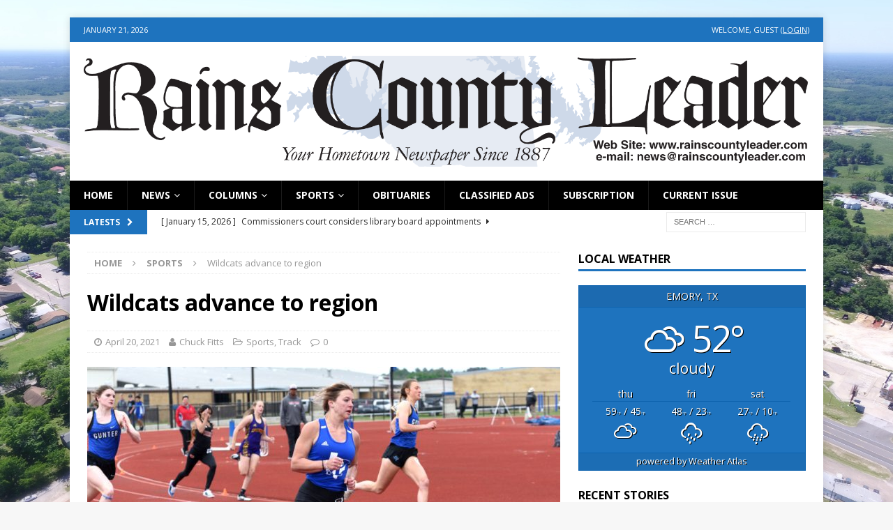

--- FILE ---
content_type: text/html; charset=UTF-8
request_url: http://my.rainscountyleader.com/wildcats-advance-to-region/
body_size: 10948
content:
<!DOCTYPE html>
<html class="no-js mh-one-sb fullbg" lang="en-US">
<head>
<meta charset="UTF-8">
<meta name="viewport" content="width=device-width, initial-scale=1.0">
<meta property="og:url" content="http://my.rainscountyleader.com/wildcats-advance-to-region/" />
<meta property="og:type" content="website" />
<meta property="og:title" content="Wildcats advance to region" />
<meta property="og:description" content="Three Rains Wildcats and seven Lady Cats qualified for the regional track meet during the 3A Area Track & Field Meet in Emory on Wednesday, April 14. [...]" />
<meta property="og:image" content="http://my.rainscountyleader.com/wp-content/uploads/2021/04/RT-Area-Meet-2021.jpg" />
<link rel="profile" href="http://gmpg.org/xfn/11" />
<link rel="pingback" href="http://my.rainscountyleader.com/xmlrpc.php" />
<title>Wildcats advance to region &#8211; Rains County Leader</title>
<meta name='robots' content='max-image-preview:large' />
	<style>img:is([sizes="auto" i], [sizes^="auto," i]) { contain-intrinsic-size: 3000px 1500px }</style>
	<link rel='dns-prefetch' href='//fonts.googleapis.com' />
<link rel="alternate" type="application/rss+xml" title="Rains County Leader &raquo; Feed" href="http://my.rainscountyleader.com/feed/" />
<link rel="alternate" type="application/rss+xml" title="Rains County Leader &raquo; Comments Feed" href="http://my.rainscountyleader.com/comments/feed/" />
<link rel="alternate" type="application/rss+xml" title="Rains County Leader &raquo; Wildcats advance to region Comments Feed" href="http://my.rainscountyleader.com/wildcats-advance-to-region/feed/" />
<script type="text/javascript">
/* <![CDATA[ */
window._wpemojiSettings = {"baseUrl":"https:\/\/s.w.org\/images\/core\/emoji\/16.0.1\/72x72\/","ext":".png","svgUrl":"https:\/\/s.w.org\/images\/core\/emoji\/16.0.1\/svg\/","svgExt":".svg","source":{"concatemoji":"http:\/\/my.rainscountyleader.com\/wp-includes\/js\/wp-emoji-release.min.js?ver=6.8.3"}};
/*! This file is auto-generated */
!function(s,n){var o,i,e;function c(e){try{var t={supportTests:e,timestamp:(new Date).valueOf()};sessionStorage.setItem(o,JSON.stringify(t))}catch(e){}}function p(e,t,n){e.clearRect(0,0,e.canvas.width,e.canvas.height),e.fillText(t,0,0);var t=new Uint32Array(e.getImageData(0,0,e.canvas.width,e.canvas.height).data),a=(e.clearRect(0,0,e.canvas.width,e.canvas.height),e.fillText(n,0,0),new Uint32Array(e.getImageData(0,0,e.canvas.width,e.canvas.height).data));return t.every(function(e,t){return e===a[t]})}function u(e,t){e.clearRect(0,0,e.canvas.width,e.canvas.height),e.fillText(t,0,0);for(var n=e.getImageData(16,16,1,1),a=0;a<n.data.length;a++)if(0!==n.data[a])return!1;return!0}function f(e,t,n,a){switch(t){case"flag":return n(e,"\ud83c\udff3\ufe0f\u200d\u26a7\ufe0f","\ud83c\udff3\ufe0f\u200b\u26a7\ufe0f")?!1:!n(e,"\ud83c\udde8\ud83c\uddf6","\ud83c\udde8\u200b\ud83c\uddf6")&&!n(e,"\ud83c\udff4\udb40\udc67\udb40\udc62\udb40\udc65\udb40\udc6e\udb40\udc67\udb40\udc7f","\ud83c\udff4\u200b\udb40\udc67\u200b\udb40\udc62\u200b\udb40\udc65\u200b\udb40\udc6e\u200b\udb40\udc67\u200b\udb40\udc7f");case"emoji":return!a(e,"\ud83e\udedf")}return!1}function g(e,t,n,a){var r="undefined"!=typeof WorkerGlobalScope&&self instanceof WorkerGlobalScope?new OffscreenCanvas(300,150):s.createElement("canvas"),o=r.getContext("2d",{willReadFrequently:!0}),i=(o.textBaseline="top",o.font="600 32px Arial",{});return e.forEach(function(e){i[e]=t(o,e,n,a)}),i}function t(e){var t=s.createElement("script");t.src=e,t.defer=!0,s.head.appendChild(t)}"undefined"!=typeof Promise&&(o="wpEmojiSettingsSupports",i=["flag","emoji"],n.supports={everything:!0,everythingExceptFlag:!0},e=new Promise(function(e){s.addEventListener("DOMContentLoaded",e,{once:!0})}),new Promise(function(t){var n=function(){try{var e=JSON.parse(sessionStorage.getItem(o));if("object"==typeof e&&"number"==typeof e.timestamp&&(new Date).valueOf()<e.timestamp+604800&&"object"==typeof e.supportTests)return e.supportTests}catch(e){}return null}();if(!n){if("undefined"!=typeof Worker&&"undefined"!=typeof OffscreenCanvas&&"undefined"!=typeof URL&&URL.createObjectURL&&"undefined"!=typeof Blob)try{var e="postMessage("+g.toString()+"("+[JSON.stringify(i),f.toString(),p.toString(),u.toString()].join(",")+"));",a=new Blob([e],{type:"text/javascript"}),r=new Worker(URL.createObjectURL(a),{name:"wpTestEmojiSupports"});return void(r.onmessage=function(e){c(n=e.data),r.terminate(),t(n)})}catch(e){}c(n=g(i,f,p,u))}t(n)}).then(function(e){for(var t in e)n.supports[t]=e[t],n.supports.everything=n.supports.everything&&n.supports[t],"flag"!==t&&(n.supports.everythingExceptFlag=n.supports.everythingExceptFlag&&n.supports[t]);n.supports.everythingExceptFlag=n.supports.everythingExceptFlag&&!n.supports.flag,n.DOMReady=!1,n.readyCallback=function(){n.DOMReady=!0}}).then(function(){return e}).then(function(){var e;n.supports.everything||(n.readyCallback(),(e=n.source||{}).concatemoji?t(e.concatemoji):e.wpemoji&&e.twemoji&&(t(e.twemoji),t(e.wpemoji)))}))}((window,document),window._wpemojiSettings);
/* ]]> */
</script>
<style id='wp-emoji-styles-inline-css' type='text/css'>

	img.wp-smiley, img.emoji {
		display: inline !important;
		border: none !important;
		box-shadow: none !important;
		height: 1em !important;
		width: 1em !important;
		margin: 0 0.07em !important;
		vertical-align: -0.1em !important;
		background: none !important;
		padding: 0 !important;
	}
</style>
<link rel='stylesheet' id='wp-block-library-css' href='http://my.rainscountyleader.com/wp-includes/css/dist/block-library/style.min.css?ver=6.8.3' type='text/css' media='all' />
<style id='classic-theme-styles-inline-css' type='text/css'>
/*! This file is auto-generated */
.wp-block-button__link{color:#fff;background-color:#32373c;border-radius:9999px;box-shadow:none;text-decoration:none;padding:calc(.667em + 2px) calc(1.333em + 2px);font-size:1.125em}.wp-block-file__button{background:#32373c;color:#fff;text-decoration:none}
</style>
<style id='global-styles-inline-css' type='text/css'>
:root{--wp--preset--aspect-ratio--square: 1;--wp--preset--aspect-ratio--4-3: 4/3;--wp--preset--aspect-ratio--3-4: 3/4;--wp--preset--aspect-ratio--3-2: 3/2;--wp--preset--aspect-ratio--2-3: 2/3;--wp--preset--aspect-ratio--16-9: 16/9;--wp--preset--aspect-ratio--9-16: 9/16;--wp--preset--color--black: #000000;--wp--preset--color--cyan-bluish-gray: #abb8c3;--wp--preset--color--white: #ffffff;--wp--preset--color--pale-pink: #f78da7;--wp--preset--color--vivid-red: #cf2e2e;--wp--preset--color--luminous-vivid-orange: #ff6900;--wp--preset--color--luminous-vivid-amber: #fcb900;--wp--preset--color--light-green-cyan: #7bdcb5;--wp--preset--color--vivid-green-cyan: #00d084;--wp--preset--color--pale-cyan-blue: #8ed1fc;--wp--preset--color--vivid-cyan-blue: #0693e3;--wp--preset--color--vivid-purple: #9b51e0;--wp--preset--gradient--vivid-cyan-blue-to-vivid-purple: linear-gradient(135deg,rgba(6,147,227,1) 0%,rgb(155,81,224) 100%);--wp--preset--gradient--light-green-cyan-to-vivid-green-cyan: linear-gradient(135deg,rgb(122,220,180) 0%,rgb(0,208,130) 100%);--wp--preset--gradient--luminous-vivid-amber-to-luminous-vivid-orange: linear-gradient(135deg,rgba(252,185,0,1) 0%,rgba(255,105,0,1) 100%);--wp--preset--gradient--luminous-vivid-orange-to-vivid-red: linear-gradient(135deg,rgba(255,105,0,1) 0%,rgb(207,46,46) 100%);--wp--preset--gradient--very-light-gray-to-cyan-bluish-gray: linear-gradient(135deg,rgb(238,238,238) 0%,rgb(169,184,195) 100%);--wp--preset--gradient--cool-to-warm-spectrum: linear-gradient(135deg,rgb(74,234,220) 0%,rgb(151,120,209) 20%,rgb(207,42,186) 40%,rgb(238,44,130) 60%,rgb(251,105,98) 80%,rgb(254,248,76) 100%);--wp--preset--gradient--blush-light-purple: linear-gradient(135deg,rgb(255,206,236) 0%,rgb(152,150,240) 100%);--wp--preset--gradient--blush-bordeaux: linear-gradient(135deg,rgb(254,205,165) 0%,rgb(254,45,45) 50%,rgb(107,0,62) 100%);--wp--preset--gradient--luminous-dusk: linear-gradient(135deg,rgb(255,203,112) 0%,rgb(199,81,192) 50%,rgb(65,88,208) 100%);--wp--preset--gradient--pale-ocean: linear-gradient(135deg,rgb(255,245,203) 0%,rgb(182,227,212) 50%,rgb(51,167,181) 100%);--wp--preset--gradient--electric-grass: linear-gradient(135deg,rgb(202,248,128) 0%,rgb(113,206,126) 100%);--wp--preset--gradient--midnight: linear-gradient(135deg,rgb(2,3,129) 0%,rgb(40,116,252) 100%);--wp--preset--font-size--small: 13px;--wp--preset--font-size--medium: 20px;--wp--preset--font-size--large: 36px;--wp--preset--font-size--x-large: 42px;--wp--preset--spacing--20: 0.44rem;--wp--preset--spacing--30: 0.67rem;--wp--preset--spacing--40: 1rem;--wp--preset--spacing--50: 1.5rem;--wp--preset--spacing--60: 2.25rem;--wp--preset--spacing--70: 3.38rem;--wp--preset--spacing--80: 5.06rem;--wp--preset--shadow--natural: 6px 6px 9px rgba(0, 0, 0, 0.2);--wp--preset--shadow--deep: 12px 12px 50px rgba(0, 0, 0, 0.4);--wp--preset--shadow--sharp: 6px 6px 0px rgba(0, 0, 0, 0.2);--wp--preset--shadow--outlined: 6px 6px 0px -3px rgba(255, 255, 255, 1), 6px 6px rgba(0, 0, 0, 1);--wp--preset--shadow--crisp: 6px 6px 0px rgba(0, 0, 0, 1);}:where(.is-layout-flex){gap: 0.5em;}:where(.is-layout-grid){gap: 0.5em;}body .is-layout-flex{display: flex;}.is-layout-flex{flex-wrap: wrap;align-items: center;}.is-layout-flex > :is(*, div){margin: 0;}body .is-layout-grid{display: grid;}.is-layout-grid > :is(*, div){margin: 0;}:where(.wp-block-columns.is-layout-flex){gap: 2em;}:where(.wp-block-columns.is-layout-grid){gap: 2em;}:where(.wp-block-post-template.is-layout-flex){gap: 1.25em;}:where(.wp-block-post-template.is-layout-grid){gap: 1.25em;}.has-black-color{color: var(--wp--preset--color--black) !important;}.has-cyan-bluish-gray-color{color: var(--wp--preset--color--cyan-bluish-gray) !important;}.has-white-color{color: var(--wp--preset--color--white) !important;}.has-pale-pink-color{color: var(--wp--preset--color--pale-pink) !important;}.has-vivid-red-color{color: var(--wp--preset--color--vivid-red) !important;}.has-luminous-vivid-orange-color{color: var(--wp--preset--color--luminous-vivid-orange) !important;}.has-luminous-vivid-amber-color{color: var(--wp--preset--color--luminous-vivid-amber) !important;}.has-light-green-cyan-color{color: var(--wp--preset--color--light-green-cyan) !important;}.has-vivid-green-cyan-color{color: var(--wp--preset--color--vivid-green-cyan) !important;}.has-pale-cyan-blue-color{color: var(--wp--preset--color--pale-cyan-blue) !important;}.has-vivid-cyan-blue-color{color: var(--wp--preset--color--vivid-cyan-blue) !important;}.has-vivid-purple-color{color: var(--wp--preset--color--vivid-purple) !important;}.has-black-background-color{background-color: var(--wp--preset--color--black) !important;}.has-cyan-bluish-gray-background-color{background-color: var(--wp--preset--color--cyan-bluish-gray) !important;}.has-white-background-color{background-color: var(--wp--preset--color--white) !important;}.has-pale-pink-background-color{background-color: var(--wp--preset--color--pale-pink) !important;}.has-vivid-red-background-color{background-color: var(--wp--preset--color--vivid-red) !important;}.has-luminous-vivid-orange-background-color{background-color: var(--wp--preset--color--luminous-vivid-orange) !important;}.has-luminous-vivid-amber-background-color{background-color: var(--wp--preset--color--luminous-vivid-amber) !important;}.has-light-green-cyan-background-color{background-color: var(--wp--preset--color--light-green-cyan) !important;}.has-vivid-green-cyan-background-color{background-color: var(--wp--preset--color--vivid-green-cyan) !important;}.has-pale-cyan-blue-background-color{background-color: var(--wp--preset--color--pale-cyan-blue) !important;}.has-vivid-cyan-blue-background-color{background-color: var(--wp--preset--color--vivid-cyan-blue) !important;}.has-vivid-purple-background-color{background-color: var(--wp--preset--color--vivid-purple) !important;}.has-black-border-color{border-color: var(--wp--preset--color--black) !important;}.has-cyan-bluish-gray-border-color{border-color: var(--wp--preset--color--cyan-bluish-gray) !important;}.has-white-border-color{border-color: var(--wp--preset--color--white) !important;}.has-pale-pink-border-color{border-color: var(--wp--preset--color--pale-pink) !important;}.has-vivid-red-border-color{border-color: var(--wp--preset--color--vivid-red) !important;}.has-luminous-vivid-orange-border-color{border-color: var(--wp--preset--color--luminous-vivid-orange) !important;}.has-luminous-vivid-amber-border-color{border-color: var(--wp--preset--color--luminous-vivid-amber) !important;}.has-light-green-cyan-border-color{border-color: var(--wp--preset--color--light-green-cyan) !important;}.has-vivid-green-cyan-border-color{border-color: var(--wp--preset--color--vivid-green-cyan) !important;}.has-pale-cyan-blue-border-color{border-color: var(--wp--preset--color--pale-cyan-blue) !important;}.has-vivid-cyan-blue-border-color{border-color: var(--wp--preset--color--vivid-cyan-blue) !important;}.has-vivid-purple-border-color{border-color: var(--wp--preset--color--vivid-purple) !important;}.has-vivid-cyan-blue-to-vivid-purple-gradient-background{background: var(--wp--preset--gradient--vivid-cyan-blue-to-vivid-purple) !important;}.has-light-green-cyan-to-vivid-green-cyan-gradient-background{background: var(--wp--preset--gradient--light-green-cyan-to-vivid-green-cyan) !important;}.has-luminous-vivid-amber-to-luminous-vivid-orange-gradient-background{background: var(--wp--preset--gradient--luminous-vivid-amber-to-luminous-vivid-orange) !important;}.has-luminous-vivid-orange-to-vivid-red-gradient-background{background: var(--wp--preset--gradient--luminous-vivid-orange-to-vivid-red) !important;}.has-very-light-gray-to-cyan-bluish-gray-gradient-background{background: var(--wp--preset--gradient--very-light-gray-to-cyan-bluish-gray) !important;}.has-cool-to-warm-spectrum-gradient-background{background: var(--wp--preset--gradient--cool-to-warm-spectrum) !important;}.has-blush-light-purple-gradient-background{background: var(--wp--preset--gradient--blush-light-purple) !important;}.has-blush-bordeaux-gradient-background{background: var(--wp--preset--gradient--blush-bordeaux) !important;}.has-luminous-dusk-gradient-background{background: var(--wp--preset--gradient--luminous-dusk) !important;}.has-pale-ocean-gradient-background{background: var(--wp--preset--gradient--pale-ocean) !important;}.has-electric-grass-gradient-background{background: var(--wp--preset--gradient--electric-grass) !important;}.has-midnight-gradient-background{background: var(--wp--preset--gradient--midnight) !important;}.has-small-font-size{font-size: var(--wp--preset--font-size--small) !important;}.has-medium-font-size{font-size: var(--wp--preset--font-size--medium) !important;}.has-large-font-size{font-size: var(--wp--preset--font-size--large) !important;}.has-x-large-font-size{font-size: var(--wp--preset--font-size--x-large) !important;}
:where(.wp-block-post-template.is-layout-flex){gap: 1.25em;}:where(.wp-block-post-template.is-layout-grid){gap: 1.25em;}
:where(.wp-block-columns.is-layout-flex){gap: 2em;}:where(.wp-block-columns.is-layout-grid){gap: 2em;}
:root :where(.wp-block-pullquote){font-size: 1.5em;line-height: 1.6;}
</style>
<link rel='stylesheet' id='theme-my-login-css' href='http://my.rainscountyleader.com/wp-content/plugins/theme-my-login/assets/styles/theme-my-login.min.css?ver=7.1.14' type='text/css' media='all' />
<link rel='stylesheet' id='weather-atlas-public-css' href='http://my.rainscountyleader.com/wp-content/plugins/weather-atlas/public/css/weather-atlas-public.min.css?ver=3.0.4' type='text/css' media='all' />
<link rel='stylesheet' id='weather-icons-css' href='http://my.rainscountyleader.com/wp-content/plugins/weather-atlas/public/font/weather-icons/weather-icons.min.css?ver=3.0.4' type='text/css' media='all' />
<link rel='stylesheet' id='wpb-google-fonts-css' href='//fonts.googleapis.com/css?family=Open+Sans&#038;ver=6.8.3' type='text/css' media='all' />
<link rel='stylesheet' id='mh-magazine-css' href='http://my.rainscountyleader.com/wp-content/themes/mh-magazine/style.css?ver=3.4.0' type='text/css' media='all' />
<link rel='stylesheet' id='mh-font-awesome-css' href='http://my.rainscountyleader.com/wp-content/themes/mh-magazine/includes/font-awesome.min.css' type='text/css' media='all' />
<link rel='stylesheet' id='mh-google-fonts-css' href='https://fonts.googleapis.com/css?family=Open+Sans:300,400,400italic,600,700' type='text/css' media='all' />
<script type="text/javascript" src="http://my.rainscountyleader.com/wp-includes/js/jquery/jquery.min.js?ver=3.7.1" id="jquery-core-js"></script>
<script type="text/javascript" src="http://my.rainscountyleader.com/wp-includes/js/jquery/jquery-migrate.min.js?ver=3.4.1" id="jquery-migrate-js"></script>
<script type="text/javascript" src="http://my.rainscountyleader.com/wp-content/themes/mh-magazine/js/scripts.js?ver=6.8.3" id="mh-scripts-js"></script>
<link rel="https://api.w.org/" href="http://my.rainscountyleader.com/wp-json/" /><link rel="alternate" title="JSON" type="application/json" href="http://my.rainscountyleader.com/wp-json/wp/v2/posts/3668" /><link rel="EditURI" type="application/rsd+xml" title="RSD" href="http://my.rainscountyleader.com/xmlrpc.php?rsd" />
<meta name="generator" content="WordPress 6.8.3" />
<link rel="canonical" href="http://my.rainscountyleader.com/wildcats-advance-to-region/" />
<link rel='shortlink' href='http://my.rainscountyleader.com/?p=3668' />
<link rel="alternate" title="oEmbed (JSON)" type="application/json+oembed" href="http://my.rainscountyleader.com/wp-json/oembed/1.0/embed?url=http%3A%2F%2Fmy.rainscountyleader.com%2Fwildcats-advance-to-region%2F" />
<link rel="alternate" title="oEmbed (XML)" type="text/xml+oembed" href="http://my.rainscountyleader.com/wp-json/oembed/1.0/embed?url=http%3A%2F%2Fmy.rainscountyleader.com%2Fwildcats-advance-to-region%2F&#038;format=xml" />
<!-- Analytics by WP Statistics - https://wp-statistics.com -->
<style type="text/css">
.mh-navigation li:hover, .mh-navigation ul li:hover > ul, .mh-main-nav-wrap, .mh-main-nav, .mh-social-nav li a:hover, .entry-tags li, .mh-slider-caption, .mh-widget-col-1 .mh-slider-caption, .mh-widget-col-1 .mh-posts-lineup-caption, .mh-carousel-layout1, .mh-spotlight-widget, .mh-social-widget li a, .mh-author-bio-widget, .mh-footer-widget .mh-tab-comment-excerpt, .mh-nip-item:hover .mh-nip-overlay, .mh-widget .tagcloud a, .mh-footer-widget .tagcloud a, .mh-footer, .mh-copyright-wrap, input[type=submit]:hover, #infinite-handle span:hover { background: #000000; }
.mh-extra-nav-bg { background: rgba(0, 0, 0, 0.2); }
.mh-slider-caption, .mh-posts-stacked-title, .mh-posts-lineup-caption { background: #000000; background: rgba(0, 0, 0, 0.8); }
@media screen and (max-width: 900px) { #mh-mobile .mh-slider-caption, #mh-mobile .mh-posts-lineup-caption { background: rgba(0, 0, 0, 1); } }
.slicknav_menu, .slicknav_nav ul, #mh-mobile .mh-footer-widget .mh-posts-stacked-overlay { border-color: #000000; }
.mh-copyright, .mh-copyright a { color: #fff; }
.mh-widget-layout4 .mh-widget-title { background: #1e73be; background: rgba(30, 115, 190, 0.6); }
.mh-preheader, .mh-wide-layout .mh-subheader, .mh-ticker-title, .mh-main-nav li:hover, .mh-footer-nav, .slicknav_menu, .slicknav_btn, .slicknav_nav .slicknav_item:hover, .slicknav_nav a:hover, .mh-back-to-top, .mh-subheading, .entry-tags .fa, .entry-tags li:hover, .mh-widget-layout2 .mh-widget-title, .mh-widget-layout4 .mh-widget-title-inner, .mh-widget-layout4 .mh-footer-widget-title, #mh-mobile .flex-control-paging li a.flex-active, .mh-image-caption, .mh-carousel-layout1 .mh-carousel-caption, .mh-tab-button.active, .mh-tab-button.active:hover, .mh-footer-widget .mh-tab-button.active, .mh-social-widget li:hover a, .mh-footer-widget .mh-social-widget li a, .mh-footer-widget .mh-author-bio-widget, .tagcloud a:hover, .mh-widget .tagcloud a:hover, .mh-footer-widget .tagcloud a:hover, .mh-posts-stacked-meta, .page-numbers:hover, .mh-loop-pagination .current, .mh-comments-pagination .current, .pagelink, a:hover .pagelink, input[type=submit], #infinite-handle span { background: #1e73be; }
.mh-main-nav-wrap .slicknav_nav ul, blockquote, .mh-widget-layout1 .mh-widget-title, .mh-widget-layout3 .mh-widget-title, #mh-mobile .mh-slider-caption, .mh-carousel-layout1, .mh-spotlight-widget, .mh-author-bio-widget, .mh-author-bio-title, .mh-author-bio-image-frame, .mh-video-widget, .mh-tab-buttons, .bypostauthor .mh-comment-meta, textarea:hover, input[type=text]:hover, input[type=email]:hover, input[type=tel]:hover, input[type=url]:hover { border-color: #1e73be; }
.mh-dropcap, .mh-carousel-layout1 .flex-direction-nav a, .mh-carousel-layout2 .mh-carousel-caption, .mh-posts-digest-small-category, .mh-posts-lineup-more, .bypostauthor .mh-comment-meta-author:after, .mh-comment-meta-links .comment-reply-link:before, #respond #cancel-comment-reply-link:before { color: #1e73be; }
.mh-subheader, .page-numbers, a .pagelink, .mh-widget-layout3 .mh-widget-title, .mh-widget .search-form, .mh-tab-button, .mh-tab-content, .mh-nip-widget, .mh-magazine-facebook-page-widget, .mh-social-widget, .mh-posts-horizontal-widget, .mh-ad-spot { background: #ffffff; }
.mh-tab-post-item { border-color: rgba(255, 255, 255, 0.3); }
.mh-tab-comment-excerpt { background: rgba(255, 255, 255, 0.6); }
.entry-content a, .mh-comment-content a { color: #3c5a96; }
a:hover, .entry-content a:hover, .mh-comment-content a:hover, #respond a:hover, .mh-meta a:hover, .mh-breadcrumb a:hover, .mh-tabbed-widget a:hover { color: #cc3f0c; }
</style>
<!--[if lt IE 9]>
<script src="http://my.rainscountyleader.com/wp-content/themes/mh-magazine/js/css3-mediaqueries.js"></script>
<![endif]-->
<style type="text/css" id="custom-background-css">
body.custom-background { background-image: url("http://my.rainscountyleader.com/wp-content/uploads/2019/09/DJI-0044-edited.jpg"); background-position: center center; background-size: contain; background-repeat: no-repeat; background-attachment: fixed; }
</style>
	<link rel="icon" href="http://my.rainscountyleader.com/wp-content/uploads/2019/09/cropped-RCL-Logo-32x32.png" sizes="32x32" />
<link rel="icon" href="http://my.rainscountyleader.com/wp-content/uploads/2019/09/cropped-RCL-Logo-192x192.png" sizes="192x192" />
<link rel="apple-touch-icon" href="http://my.rainscountyleader.com/wp-content/uploads/2019/09/cropped-RCL-Logo-180x180.png" />
<meta name="msapplication-TileImage" content="http://my.rainscountyleader.com/wp-content/uploads/2019/09/cropped-RCL-Logo-270x270.png" />
</head>
<body id="mh-mobile" class="wp-singular post-template-default single single-post postid-3668 single-format-standard custom-background wp-custom-logo wp-theme-mh-magazine mh-boxed-layout mh-right-sb mh-loop-layout1 mh-widget-layout1">
<div class="mh-container mh-container-outer">
<div class="mh-header-nav-mobile clearfix"></div>
	<div class="mh-preheader">
    	<div class="mh-container mh-container-inner mh-row clearfix">
							<div class="mh-header-bar-content mh-header-bar-top-left mh-col-2-3 clearfix">
											<div class="mh-header-date mh-header-date-top">
							January 21, 2026						</div>
									</div>
										<div class="mh-header-bar-content mh-header-bar-top-right mh-col-1-3 clearfix">
											<div class="mh-header-date mh-header-date-top">
Welcome, Guest (<a href=http://my.rainscountyleader.com/login/ style=color:white;text-decoration:underline;>Login</a>)						</div>
									</div>
					</div>
	</div>
<header class="mh-header">
	<div class="mh-container mh-container-inner clearfix">
		<div class="mh-custom-header clearfix">
<div class="mh-header-columns mh-row clearfix">
<div class="mh-col-1-1 mh-site-identity">
<div class="mh-site-logo" role="banner">
<a href="http://my.rainscountyleader.com/" class="custom-logo-link" rel="home"><img width="1744" height="267" src="http://my.rainscountyleader.com/wp-content/uploads/2019/09/cropped-RCL-Banner.png" class="custom-logo" alt="Rains County Leader" decoding="async" fetchpriority="high" srcset="http://my.rainscountyleader.com/wp-content/uploads/2019/09/cropped-RCL-Banner.png 1744w, http://my.rainscountyleader.com/wp-content/uploads/2019/09/cropped-RCL-Banner-300x46.png 300w, http://my.rainscountyleader.com/wp-content/uploads/2019/09/cropped-RCL-Banner-768x118.png 768w, http://my.rainscountyleader.com/wp-content/uploads/2019/09/cropped-RCL-Banner-1024x157.png 1024w" sizes="(max-width: 1744px) 100vw, 1744px" /></a></div>
</div>
</div>
</div>
	</div>
	<div class="mh-main-nav-wrap">
		<nav class="mh-navigation mh-main-nav mh-container mh-container-inner clearfix">
			<div class="menu-navigation-bar-container"><ul id="menu-navigation-bar" class="menu"><li id="menu-item-16" class="menu-item menu-item-type-post_type menu-item-object-page menu-item-home menu-item-16"><a href="http://my.rainscountyleader.com/">Home</a></li>
<li id="menu-item-11" class="menu-item menu-item-type-taxonomy menu-item-object-category menu-item-has-children menu-item-11"><a href="http://my.rainscountyleader.com/category/news/">News</a>
<ul class="sub-menu">
	<li id="menu-item-183" class="menu-item menu-item-type-taxonomy menu-item-object-category menu-item-183"><a href="http://my.rainscountyleader.com/category/rains-county/">Rains County</a></li>
	<li id="menu-item-12329" class="menu-item menu-item-type-taxonomy menu-item-object-category menu-item-12329"><a href="http://my.rainscountyleader.com/category/commissioners-court/">Commissioners Court</a></li>
	<li id="menu-item-9" class="menu-item menu-item-type-taxonomy menu-item-object-category menu-item-9"><a href="http://my.rainscountyleader.com/category/east-tawakoni/">East Tawakoni</a></li>
	<li id="menu-item-10" class="menu-item menu-item-type-taxonomy menu-item-object-category menu-item-10"><a href="http://my.rainscountyleader.com/category/emory/">Emory</a></li>
	<li id="menu-item-13" class="menu-item menu-item-type-taxonomy menu-item-object-category menu-item-13"><a href="http://my.rainscountyleader.com/category/point/">Point</a></li>
	<li id="menu-item-191" class="menu-item menu-item-type-taxonomy menu-item-object-category menu-item-191"><a href="http://my.rainscountyleader.com/category/rains-isd/">Rains ISD</a></li>
</ul>
</li>
<li id="menu-item-37" class="menu-item menu-item-type-taxonomy menu-item-object-category menu-item-has-children menu-item-37"><a href="http://my.rainscountyleader.com/category/columns/">Columns</a>
<ul class="sub-menu">
	<li id="menu-item-12330" class="menu-item menu-item-type-taxonomy menu-item-object-category menu-item-12330"><a href="http://my.rainscountyleader.com/category/columns/spotlight/">Spotlight</a></li>
	<li id="menu-item-368" class="menu-item menu-item-type-taxonomy menu-item-object-category menu-item-368"><a href="http://my.rainscountyleader.com/category/columns/city-girl/">City Girl</a></li>
	<li id="menu-item-185" class="menu-item menu-item-type-taxonomy menu-item-object-category menu-item-185"><a href="http://my.rainscountyleader.com/category/columns/my-take-on-tech/">My Take On Tech</a></li>
</ul>
</li>
<li id="menu-item-14" class="menu-item menu-item-type-taxonomy menu-item-object-category current-post-ancestor current-menu-parent current-post-parent menu-item-has-children menu-item-14"><a href="http://my.rainscountyleader.com/category/sports/">Sports</a>
<ul class="sub-menu">
	<li id="menu-item-200" class="menu-item menu-item-type-taxonomy menu-item-object-category menu-item-200"><a href="http://my.rainscountyleader.com/category/sports/wildcat-football/">Wildcat Football</a></li>
	<li id="menu-item-195" class="menu-item menu-item-type-taxonomy menu-item-object-category menu-item-195"><a href="http://my.rainscountyleader.com/category/sports/lady-cat-volleyball/">Lady Cat Volleyball</a></li>
	<li id="menu-item-201" class="menu-item menu-item-type-taxonomy menu-item-object-category menu-item-201"><a href="http://my.rainscountyleader.com/category/sports/cross-country/">Cross Country</a></li>
	<li id="menu-item-193" class="menu-item menu-item-type-taxonomy menu-item-object-category menu-item-193"><a href="http://my.rainscountyleader.com/category/sports/lady-cat-basketball/">Lady Cat Basketball</a></li>
	<li id="menu-item-199" class="menu-item menu-item-type-taxonomy menu-item-object-category menu-item-199"><a href="http://my.rainscountyleader.com/category/sports/wildcat-basketball/">Wildcat Basketball</a></li>
	<li id="menu-item-194" class="menu-item menu-item-type-taxonomy menu-item-object-category menu-item-194"><a href="http://my.rainscountyleader.com/category/sports/lady-cat-softball/">Lady Cat Softball</a></li>
	<li id="menu-item-198" class="menu-item menu-item-type-taxonomy menu-item-object-category menu-item-198"><a href="http://my.rainscountyleader.com/category/sports/wildcat-baseball/">Wildcat Baseball</a></li>
	<li id="menu-item-197" class="menu-item menu-item-type-taxonomy menu-item-object-category current-post-ancestor current-menu-parent current-post-parent menu-item-197"><a href="http://my.rainscountyleader.com/category/sports/track/">Track</a></li>
	<li id="menu-item-196" class="menu-item menu-item-type-taxonomy menu-item-object-category menu-item-196"><a href="http://my.rainscountyleader.com/category/sports/tennis/">Tennis</a></li>
	<li id="menu-item-192" class="menu-item menu-item-type-taxonomy menu-item-object-category menu-item-192"><a href="http://my.rainscountyleader.com/category/sports/golf/">Golf</a></li>
</ul>
</li>
<li id="menu-item-12" class="menu-item menu-item-type-taxonomy menu-item-object-category menu-item-12"><a href="http://my.rainscountyleader.com/category/obituaries/">Obituaries</a></li>
<li id="menu-item-252" class="menu-item menu-item-type-post_type menu-item-object-page menu-item-252"><a href="http://my.rainscountyleader.com/classified-ads/">Classified Ads</a></li>
<li id="menu-item-1280" class="menu-item menu-item-type-post_type menu-item-object-page menu-item-1280"><a href="http://my.rainscountyleader.com/subscription/">Subscription</a></li>
<li id="menu-item-305" class="menu-item menu-item-type-post_type menu-item-object-page menu-item-305"><a href="http://my.rainscountyleader.com/current-issue/">Current Issue</a></li>
</ul></div>		</nav>
	</div>
	</header>
	<div class="mh-subheader">
		<div class="mh-container mh-container-inner mh-row clearfix">
							<div class="mh-header-bar-content mh-header-bar-bottom-left mh-col-2-3 clearfix">
											<div class="mh-header-ticker mh-header-ticker-bottom">
							<div class="mh-ticker-bottom">
			<div class="mh-ticker-title mh-ticker-title-bottom">
			Latests<i class="fa fa-chevron-right"></i>		</div>
		<div class="mh-ticker-content mh-ticker-content-bottom">
		<ul id="mh-ticker-loop-bottom">				<li class="mh-ticker-item mh-ticker-item-bottom">
					<a href="http://my.rainscountyleader.com/commissioners-court-considers-library-board-appointments/" title="Commissioners court considers library board appointments">
						<span class="mh-ticker-item-date mh-ticker-item-date-bottom">
                        	[ January 15, 2026 ]                        </span>
						<span class="mh-ticker-item-title mh-ticker-item-title-bottom">
							Commissioners court considers library board appointments						</span>
						<span class="mh-ticker-item-cat mh-ticker-item-cat-bottom">
							<i class="fa fa-caret-right"></i>
														Commissioners Court						</span>
					</a>
				</li>				<li class="mh-ticker-item mh-ticker-item-bottom">
					<a href="http://my.rainscountyleader.com/trustees-approve-library-book-purchases-policy-updates/" title="Trustees approve library book purchases, policy updates">
						<span class="mh-ticker-item-date mh-ticker-item-date-bottom">
                        	[ January 15, 2026 ]                        </span>
						<span class="mh-ticker-item-title mh-ticker-item-title-bottom">
							Trustees approve library book purchases, policy updates						</span>
						<span class="mh-ticker-item-cat mh-ticker-item-cat-bottom">
							<i class="fa fa-caret-right"></i>
														News						</span>
					</a>
				</li>				<li class="mh-ticker-item mh-ticker-item-bottom">
					<a href="http://my.rainscountyleader.com/candidates-attend-forum/" title="Candidates attend forum">
						<span class="mh-ticker-item-date mh-ticker-item-date-bottom">
                        	[ January 15, 2026 ]                        </span>
						<span class="mh-ticker-item-title mh-ticker-item-title-bottom">
							Candidates attend forum						</span>
						<span class="mh-ticker-item-cat mh-ticker-item-cat-bottom">
							<i class="fa fa-caret-right"></i>
														News						</span>
					</a>
				</li>				<li class="mh-ticker-item mh-ticker-item-bottom">
					<a href="http://my.rainscountyleader.com/all-entities-see-increase-for-january-returns/" title="All entities see increase for January returns">
						<span class="mh-ticker-item-date mh-ticker-item-date-bottom">
                        	[ January 15, 2026 ]                        </span>
						<span class="mh-ticker-item-title mh-ticker-item-title-bottom">
							All entities see increase for January returns						</span>
						<span class="mh-ticker-item-cat mh-ticker-item-cat-bottom">
							<i class="fa fa-caret-right"></i>
														News						</span>
					</a>
				</li>				<li class="mh-ticker-item mh-ticker-item-bottom">
					<a href="http://my.rainscountyleader.com/january-15-2026/" title="January 15, 2026">
						<span class="mh-ticker-item-date mh-ticker-item-date-bottom">
                        	[ January 15, 2026 ]                        </span>
						<span class="mh-ticker-item-title mh-ticker-item-title-bottom">
							January 15, 2026						</span>
						<span class="mh-ticker-item-cat mh-ticker-item-cat-bottom">
							<i class="fa fa-caret-right"></i>
														News						</span>
					</a>
				</li>		</ul>
	</div>
</div>						</div>
									</div>
										<div class="mh-header-bar-content mh-header-bar-bottom-right mh-col-1-3 clearfix">
											<aside class="mh-header-search mh-header-search-bottom">
							<form role="search" method="get" class="search-form" action="http://my.rainscountyleader.com/">
				<label>
					<span class="screen-reader-text">Search for:</span>
					<input type="search" class="search-field" placeholder="Search &hellip;" value="" name="s" />
				</label>
				<input type="submit" class="search-submit" value="Search" />
			</form>						</aside>
									</div>
					</div>
	</div>
<div class="mh-wrapper clearfix">
	<div class="mh-main clearfix">
		<div id="main-content" class="mh-content"><nav class="mh-breadcrumb"><span itemscope itemtype="http://data-vocabulary.org/Breadcrumb"><a href="http://my.rainscountyleader.com" itemprop="url"><span itemprop="title">Home</span></a></span><span class="mh-breadcrumb-delimiter"><i class="fa fa-angle-right"></i></span><span itemscope itemtype="http://data-vocabulary.org/Breadcrumb"><a href="http://my.rainscountyleader.com/category/sports/" itemprop="url"><span itemprop="title">Sports</span></a></span><span class="mh-breadcrumb-delimiter"><i class="fa fa-angle-right"></i></span>Wildcats advance to region</nav>
<article id="post-3668" class="post-3668 post type-post status-publish format-standard has-post-thumbnail hentry category-sports category-track">
	<header class="entry-header clearfix"><h1 class="entry-title">Wildcats advance to region</h1><p class="mh-meta entry-meta">
<span class="entry-meta-date updated"><i class="fa fa-clock-o"></i><a href="http://my.rainscountyleader.com/2021/04/">April 20, 2021</a></span>
<span class="entry-meta-author author vcard"><i class="fa fa-user"></i><a class="fn" href="http://my.rainscountyleader.com/author/chuckadmin/">Chuck Fitts</a></span>
<span class="entry-meta-categories"><i class="fa fa-folder-open-o"></i><a href="http://my.rainscountyleader.com/category/sports/" rel="category tag">Sports</a>, <a href="http://my.rainscountyleader.com/category/sports/track/" rel="category tag">Track</a></span>
<span class="entry-meta-comments"><i class="fa fa-comment-o"></i><a class="mh-comment-scroll" href="http://my.rainscountyleader.com/wildcats-advance-to-region/#mh-comments">0</a></span>
</p>
	</header>
		<div class="entry-content clearfix">
<figure class="entry-thumbnail">
<img src="http://my.rainscountyleader.com/wp-content/uploads/2021/04/RT-Area-Meet-2021-678x381.jpg" alt="" title="RT-Area-Meet-2021" />
</figure>
<div class="mh-social-top">
<div class="mh-share-buttons clearfix">
	<a class="mh-facebook" href="#" onclick="window.open('https://www.facebook.com/sharer.php?u=http://my.rainscountyleader.com/wildcats-advance-to-region/&t=Wildcats advance to region', 'facebookShare', 'width=626,height=436'); return false;" title="Share on Facebook">
		<span class="mh-share-button"><i class="fa fa-facebook"></i></span>
	</a>
	<a class="mh-twitter" href="#" onclick="window.open('https://twitter.com/share?text=Wildcats advance to region -&url=http://my.rainscountyleader.com/wildcats-advance-to-region/', 'twitterShare', 'width=626,height=436'); return false;" title="Tweet This Post">
		<span class="mh-share-button"><i class="fa fa-twitter"></i></span>
	</a>
	<a class="mh-pinterest" href="#" onclick="window.open('https://pinterest.com/pin/create/button/?url=http://my.rainscountyleader.com/wildcats-advance-to-region/&media=http://my.rainscountyleader.com/wp-content/uploads/2021/04/RT-Area-Meet-2021.jpg&description=Wildcats advance to region', 'pinterestShare', 'width=750,height=350'); return false;" title="Pin This Post">
		<span class="mh-share-button"><i class="fa fa-pinterest"></i></span>
	</a>
	<a class="mh-googleplus" href="#" onclick="window.open('https://plusone.google.com/_/+1/confirm?hl=en-US&url=http://my.rainscountyleader.com/wildcats-advance-to-region/', 'googleShare', 'width=626,height=436'); return false;" title="Share on Google+" target="_blank">
		<span class="mh-share-button"><i class="fa fa-google-plus"></i></span>
	</a>
	<a class="mh-email" href="mailto:?subject=Wildcats advance to region&amp;body=http://my.rainscountyleader.com/wildcats-advance-to-region/" title="Send this article to a friend" target="_blank">
		<span class="mh-share-button"><i class="fa fa-envelope-o"></i></span>
	</a>
</div></div>
Three Rains Wildcats and seven Lady Cats qualified for the regional track meet during the 3A Area Track & Field Meet in Emory on Wednesday, April 14. <br><br> <b><i>Read the full story in the April 20, 2021 edition of the Rains County Leader.</i></b> <br><br>Get your copy today by <a href=/subscription/>Subscribing</a><br><br>&nbsp;	</div>
		</article><nav class="mh-post-nav mh-row clearfix" role="navigation">
<div class="mh-col-1-2 mh-post-nav-item mh-post-nav-prev">
<a href="http://my.rainscountyleader.com/april-20-2021/" rel="prev"><img width="80" height="60" src="http://my.rainscountyleader.com/wp-content/uploads/2020/01/News-Briefs-80x60.jpg" class="attachment-mh-magazine-small size-mh-magazine-small wp-post-image" alt="" decoding="async" srcset="http://my.rainscountyleader.com/wp-content/uploads/2020/01/News-Briefs-80x60.jpg 80w, http://my.rainscountyleader.com/wp-content/uploads/2020/01/News-Briefs-678x509.jpg 678w, http://my.rainscountyleader.com/wp-content/uploads/2020/01/News-Briefs-326x245.jpg 326w" sizes="(max-width: 80px) 100vw, 80px" /><span>Previous</span><p>April 20, 2021</p></a></div>
<div class="mh-col-1-2 mh-post-nav-item mh-post-nav-next">
<a href="http://my.rainscountyleader.com/trustees-make-masks-optional-hire-rhs-rjh-principals/" rel="next"><img width="80" height="60" src="http://my.rainscountyleader.com/wp-content/uploads/2020/01/Rains-ISD-80x60.jpg" class="attachment-mh-magazine-small size-mh-magazine-small wp-post-image" alt="" decoding="async" srcset="http://my.rainscountyleader.com/wp-content/uploads/2020/01/Rains-ISD-80x60.jpg 80w, http://my.rainscountyleader.com/wp-content/uploads/2020/01/Rains-ISD-678x509.jpg 678w, http://my.rainscountyleader.com/wp-content/uploads/2020/01/Rains-ISD-326x245.jpg 326w" sizes="(max-width: 80px) 100vw, 80px" /><span>Next</span><p>Trustees make masks optional; hire RHS, RJH principals</p></a></div>
</nav>
		</div>
			<aside class="mh-widget-col-1 mh-sidebar"><div id="weather_atlas-3" class="mh-widget widget_weather_atlas"><h4 class="mh-widget-title"><span class="mh-widget-title-inner">Local Weather</span></h4><div class='weather-atlas-wrapper' style='background:#1e73be;border:1px solid #0d62ad;color:#fff;'><div class='weather-atlas-header' style='border-bottom:1px solid #0d62ad'>Emory, TX</div><div class='weather-atlas-body'><div class='current_temp'><i class='wi wi-fw wi-weather-26'></i><span class='temp'>52°</span><div class='current_text'>Cloudy</div></div><div class='daily days' style='border-bottom:1px solid #0d62ad'><span class='extended_day extended_day_1'>Thu</span><span class='extended_day extended_day_2'>Fri</span><span class='extended_day extended_day_3'>Sat</span></div><div class='daily'><span class='extended_day extended_day_1' title='Cloudy'>59<small>°F</small> / 45<small>°F</small><br/><i class='wi wi-fw wi-weather-26'></i></span><span class='extended_day extended_day_2' title='Rain'>48<small>°F</small> / 23<small>°F</small><br/><i class='wi wi-fw wi-weather-12'></i></span><span class='extended_day extended_day_3' title='Wintry Mix'>27<small>°F</small> / 10<small>°F</small><br/><i class='wi wi-fw wi-weather-7'></i></span></div></div><div class='weather-atlas-footer' style='border-top:1px solid #0d62ad'>powered by <span class='weather-atlas-footer-block'>Weather Atlas</span></div></div></div>
		<div id="recent-posts-2" class="mh-widget widget_recent_entries">
		<h4 class="mh-widget-title"><span class="mh-widget-title-inner">Recent Stories</span></h4>
		<ul>
											<li>
					<a href="http://my.rainscountyleader.com/candidates-attend-forum/">Candidates attend forum</a>
									</li>
											<li>
					<a href="http://my.rainscountyleader.com/trustees-approve-library-book-purchases-policy-updates/">Trustees approve library book purchases, policy updates</a>
									</li>
											<li>
					<a href="http://my.rainscountyleader.com/commissioners-court-considers-library-board-appointments/">Commissioners court considers library board appointments</a>
									</li>
											<li>
					<a href="http://my.rainscountyleader.com/lady-cats-bounce-back-wildcats-secure-district-win/">Lady Cats bounce back, Wildcats secure district win</a>
									</li>
											<li>
					<a href="http://my.rainscountyleader.com/all-entities-see-increase-for-january-returns/">All entities see increase for January returns</a>
									</li>
					</ul>

		</div><div id="custom_html-3" class="widget_text mh-widget widget_custom_html"><h4 class="mh-widget-title"><span class="mh-widget-title-inner">Links</span></h4><div class="textwidget custom-html-widget"><p>

<a href="http://my.rainscountyleader.com/church-directory/">Church Directory</a><br>

<a href="http://my.rainscountyleader.com/about-rains-county/">Rains County Information</a><br>

<a href="http://my.rainscountyleader.com/rains-county-elected-officials/">Representatives for Rains County</a><br>

<a href="http://www.emorytx.com/" target="_blank">Emory Development Corporation</a><br>

<a href="http://www.rainsisd.org/" target="_blank">Rains Independent School District</a><br>

<a href="http://www.rainscad.org/" target="_blank">Rains County Appraisal District</a>

</p></div></div>	</aside>	</div>
    </div>
<div class="mh-copyright-wrap">
	<div class="mh-container mh-container-inner clearfix">
		<p class="mh-copyright">Copyright &copy; 2000-2026 | Rains County Leader | MH Magazine WordPress Theme by <a href="http://www.mhthemes.com/" title="Premium WordPress Themes" rel="nofollow">MH Themes</a></p>
	</div>
</div>
<a href="#" class="mh-back-to-top"><i class="fa fa-chevron-up"></i></a>
</div><!-- .mh-container-outer -->
<script type="speculationrules">
{"prefetch":[{"source":"document","where":{"and":[{"href_matches":"\/*"},{"not":{"href_matches":["\/wp-*.php","\/wp-admin\/*","\/wp-content\/uploads\/*","\/wp-content\/*","\/wp-content\/plugins\/*","\/wp-content\/themes\/mh-magazine\/*","\/*\\?(.+)"]}},{"not":{"selector_matches":"a[rel~=\"nofollow\"]"}},{"not":{"selector_matches":".no-prefetch, .no-prefetch a"}}]},"eagerness":"conservative"}]}
</script>
			<div id="fb-root"></div>
			<script>
				(function(d, s, id){
					var js, fjs = d.getElementsByTagName(s)[0];
					if (d.getElementById(id)) return;
					js = d.createElement(s); js.id = id;
					js.src = "//connect.facebook.net/en_US/sdk.js#xfbml=1&version=v2.6";
					fjs.parentNode.insertBefore(js, fjs);
				}(document, 'script', 'facebook-jssdk'));
			</script> 	<script type="text/javascript">
		(function($){
			$('input[name="os0"]').val("");
			$('#sub_rate').html("<big><b>$0 for </b></big>");
		 })(jQuery);
	</script>
	<script type="text/javascript" id="theme-my-login-js-extra">
/* <![CDATA[ */
var themeMyLogin = {"action":"","errors":[]};
/* ]]> */
</script>
<script type="text/javascript" src="http://my.rainscountyleader.com/wp-content/plugins/theme-my-login/assets/scripts/theme-my-login.min.js?ver=7.1.14" id="theme-my-login-js"></script>
<script type="text/javascript" id="wp-statistics-tracker-js-extra">
/* <![CDATA[ */
var WP_Statistics_Tracker_Object = {"requestUrl":"http:\/\/my.rainscountyleader.com","ajaxUrl":"http:\/\/my.rainscountyleader.com\/wp-admin\/admin-ajax.php","hitParams":{"wp_statistics_hit":1,"source_type":"post","source_id":3668,"search_query":"","signature":"5b8eb56bca0f164a4fa32540a4df0063","action":"wp_statistics_hit_record"},"option":{"dntEnabled":"","bypassAdBlockers":"1","consentIntegration":{"name":null,"status":[]},"isPreview":false,"userOnline":false,"trackAnonymously":false,"isWpConsentApiActive":false,"consentLevel":"functional"},"isLegacyEventLoaded":"","customEventAjaxUrl":"http:\/\/my.rainscountyleader.com\/wp-admin\/admin-ajax.php?action=wp_statistics_custom_event&nonce=c2d621ef12","onlineParams":{"wp_statistics_hit":1,"source_type":"post","source_id":3668,"search_query":"","signature":"5b8eb56bca0f164a4fa32540a4df0063","action":"wp_statistics_online_check"},"jsCheckTime":"60000"};
/* ]]> */
</script>
<script type="text/javascript" src="http://my.rainscountyleader.com/?c2f367=916f93f208.js&amp;ver=14.16" id="wp-statistics-tracker-js"></script>
<!-- WiredMinds eMetrics tracking with Enterprise Edition V5.4 START -->
<script type='text/javascript' src='https://count.carrierzone.com/app/count_server/count.js'></script>
<script type='text/javascript'><!--
wm_custnum='35a188791ab5a6ad';
wm_page_name='index.php';
wm_group_name='/services/webpages/r/a/rainscountyleader.com/my/public';
wm_campaign_key='campaign_id';
wm_track_alt='';
wiredminds.count();
// -->
</script>
<!-- WiredMinds eMetrics tracking with Enterprise Edition V5.4 END -->
</body>
</html>